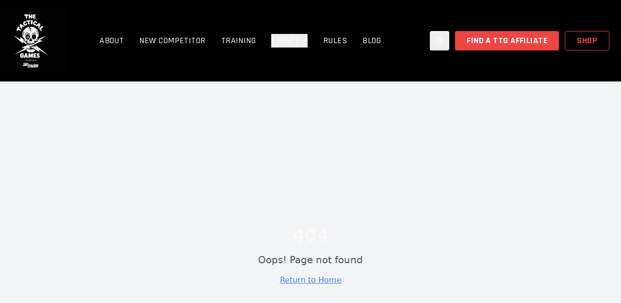

--- FILE ---
content_type: text/html; charset=utf-8
request_url: https://www.thetacticalgames.com/color/tan/page/4/
body_size: 1025
content:
<!DOCTYPE html>
<html lang="en">
  <head>
    <meta charset="UTF-8" />
    <meta name="viewport" content="width=device-width, initial-scale=1.0" />
    <title>The Tactical Games</title>
    <meta name="description" content="Join The Tactical Games - the ultimate competition combining precision marksmanship with functional fitness. Register for events nationwide.">
    <meta name="author" content="The Tactical Games" />
    
    <!-- Favicon -->
    <link rel="icon" href="/favicon.png" type="image/png" />
    
    <!-- Open Graph / Social Media Meta Tags -->
    <meta property="og:type" content="website" />
    <meta property="og:image" content="/social-preview.png">

    <meta name="twitter:card" content="summary_large_image" />
    <meta name="twitter:site" content="@lovable_dev" />
    <meta name="twitter:image" content="/social-preview.png">
    
    <!-- Google Fonts -->
    <link rel="preconnect" href="https://fonts.googleapis.com">
    <link rel="preconnect" href="https://fonts.gstatic.com" crossorigin>
    <link href="https://fonts.googleapis.com/css2?family=Rajdhani:wght@300;400;500;600;700&display=swap" rel="stylesheet">
    
  
  
  
  
  
  
  
  <meta property="og:title" content="The Tactical Games">
  <meta name="twitter:title" content="The Tactical Games">
  <meta property="og:description" content="Join The Tactical Games - the ultimate competition combining precision marksmanship with functional fitness. Register for events nationwide.">
  <meta name="twitter:description" content="Join The Tactical Games - the ultimate competition combining precision marksmanship with functional fitness. Register for events nationwide.">
  
  <script type="module" crossorigin src="/assets/index-BUtkK0EW.js"></script>
  <link rel="stylesheet" crossorigin href="/assets/index-BLZVLui3.css">
<script defer src="https://www.thetacticalgames.com/~flock.js" data-proxy-url="https://www.thetacticalgames.com/~api/analytics"></script></head>

  <body>
    <div id="root"></div>
  </body>
</html>
